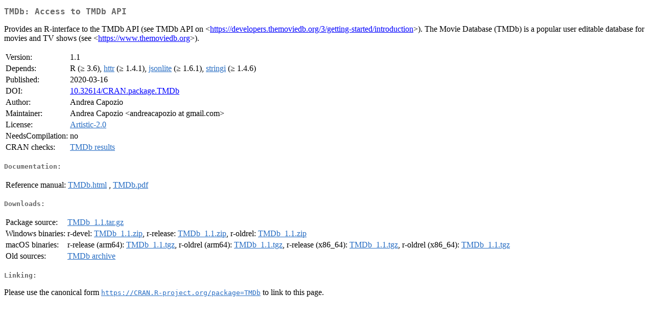

--- FILE ---
content_type: text/html
request_url: https://cran.stat.sfu.ca/web/packages/TMDb/index.html
body_size: 1269
content:
<!DOCTYPE html>
<html>
<head>
<title>CRAN: Package TMDb</title>
<link rel="canonical" href="https://CRAN.R-project.org/package=TMDb"/>
<link rel="stylesheet" type="text/css" href="../../CRAN_web.css" />
<meta http-equiv="Content-Type" content="text/html; charset=utf-8" />
<meta name="viewport" content="width=device-width, initial-scale=1.0, user-scalable=yes"/>
<meta name="DC.identifier" content="https://CRAN.R-project.org/package=TMDb" />
<meta name="DC.publisher" content="Comprehensive R Archive Network (CRAN)" />
<meta name="twitter:card" content="summary" />
<meta property="og:title" content="TMDb: Access to TMDb API" />
<meta property="og:description" content="Provides an R-interface to the TMDb API (see TMDb API on &amp;lt;&lt;a href=&quot;https://developers.themoviedb.org/3/getting-started/introduction&quot; target=&quot;_top&quot;&gt;https://developers.themoviedb.org/3/getting-started/introduction&lt;/a&gt;&amp;gt;). The Movie Database (TMDb) is a popular user editable database for movies and TV shows (see &amp;lt;&lt;a href=&quot;https://www.themoviedb.org&quot; target=&quot;_top&quot;&gt;https://www.themoviedb.org&lt;/a&gt;&amp;gt;)." />
<meta property="og:image" content="https://CRAN.R-project.org/CRANlogo.png" />
<meta property="og:type" content="website" />
<meta property="og:url" content="https://CRAN.R-project.org/package=TMDb" />
<style type="text/css">
  table td { vertical-align: top; }
</style>
</head>
<body>
<div class="container">
<h2>TMDb: Access to TMDb API</h2>
<p>Provides an R-interface to the TMDb API (see TMDb API on &lt;<a href="https://developers.themoviedb.org/3/getting-started/introduction" target="_top">https://developers.themoviedb.org/3/getting-started/introduction</a>&gt;). The Movie Database (TMDb) is a popular user editable database for movies and TV shows (see &lt;<a href="https://www.themoviedb.org" target="_top">https://www.themoviedb.org</a>&gt;).</p>
<table>
<tr>
<td>Version:</td>
<td>1.1</td>
</tr>
<tr>
<td>Depends:</td>
<td>R (&ge; 3.6), <a href="../httr/index.html"><span class="CRAN">httr</span></a> (&ge; 1.4.1), <a href="../jsonlite/index.html"><span class="CRAN">jsonlite</span></a> (&ge; 1.6.1), <a href="../stringi/index.html"><span class="CRAN">stringi</span></a> (&ge;
1.4.6)</td>
</tr>
<tr>
<td>Published:</td>
<td>2020-03-16</td>
</tr>
<tr>
<td>DOI:</td>
<td><a href="https://doi.org/10.32614/CRAN.package.TMDb">10.32614/CRAN.package.TMDb</a></td>
</tr>
<tr>
<td>Author:</td>
<td>Andrea Capozio</td>
</tr>
<tr>
<td>Maintainer:</td>
<td>Andrea Capozio  &#x3c;&#x61;&#x6e;&#x64;&#x72;&#x65;&#x61;&#x63;&#x61;&#x70;&#x6f;&#x7a;&#x69;&#x6f;&#x20;&#x61;&#x74;&#x20;&#x67;&#x6d;&#x61;&#x69;&#x6c;&#x2e;&#x63;&#x6f;&#x6d;&#x3e;</td>
</tr>
<tr>
<td>License:</td>
<td><a href="../../licenses/Artistic-2.0"><span class="CRAN">Artistic-2.0</span></a></td>
</tr>
<tr>
<td>NeedsCompilation:</td>
<td>no</td>
</tr>
<tr>
<td>CRAN&nbsp;checks:</td>
<td><a href="../../checks/check_results_TMDb.html"><span class="CRAN">TMDb results</span></a></td>
</tr>
</table>
<h4>Documentation:</h4>
<table>
<tr>
<td>Reference&nbsp;manual:</td>
<td>
 <a href="refman/TMDb.html"><span class="CRAN">TMDb.html</span></a> ,  <a href="TMDb.pdf"><span class="CRAN">TMDb.pdf</span></a> 
</td>
</tr>
</table>
<h4>Downloads:</h4>
<table>
<tr>
<td> Package&nbsp;source: </td>
<td> <a href="../../../src/contrib/TMDb_1.1.tar.gz"> <span class="CRAN"> TMDb_1.1.tar.gz </span> </a> </td>
</tr>
<tr>
<td> Windows&nbsp;binaries: </td>
<td> r-devel: <a href="../../../bin/windows/contrib/4.6/TMDb_1.1.zip"><span class="CRAN">TMDb_1.1.zip</span></a>, r-release: <a href="../../../bin/windows/contrib/4.5/TMDb_1.1.zip"><span class="CRAN">TMDb_1.1.zip</span></a>, r-oldrel: <a href="../../../bin/windows/contrib/4.4/TMDb_1.1.zip"><span class="CRAN">TMDb_1.1.zip</span></a> </td>
</tr>
<tr>
<td> macOS&nbsp;binaries: </td>
<td> r-release (arm64): <a href="../../../bin/macosx/big-sur-arm64/contrib/4.5/TMDb_1.1.tgz"><span class="CRAN">TMDb_1.1.tgz</span></a>, r-oldrel (arm64): <a href="../../../bin/macosx/big-sur-arm64/contrib/4.4/TMDb_1.1.tgz"><span class="CRAN">TMDb_1.1.tgz</span></a>, r-release (x86_64): <a href="../../../bin/macosx/big-sur-x86_64/contrib/4.5/TMDb_1.1.tgz"><span class="CRAN">TMDb_1.1.tgz</span></a>, r-oldrel (x86_64): <a href="../../../bin/macosx/big-sur-x86_64/contrib/4.4/TMDb_1.1.tgz"><span class="CRAN">TMDb_1.1.tgz</span></a> </td>
</tr>
<tr>
<td> Old&nbsp;sources: </td>
<td> <a href="https://CRAN.R-project.org/src/contrib/Archive/TMDb"> <span class="CRAN"> TMDb archive </span> </a> </td>
</tr>
</table>
<h4>Linking:</h4>
<p>Please use the canonical form
<a href="https://CRAN.R-project.org/package=TMDb"><span class="CRAN"><samp>https://CRAN.R-project.org/package=TMDb</samp></span></a>
to link to this page.</p>
</div>
</body>
</html>
